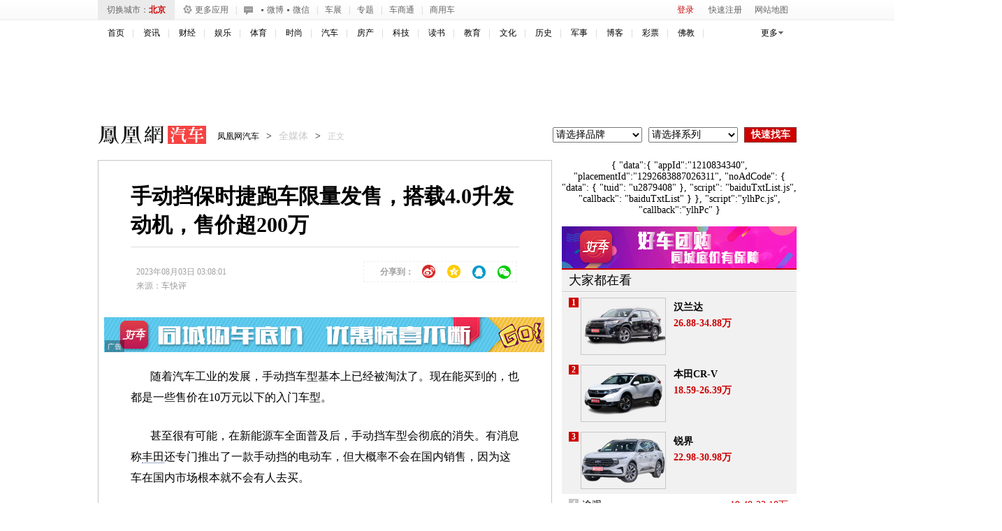

--- FILE ---
content_type: text/html; charset=UTF-8
request_url: https://region.ifeng.com/get?format=js&callback=setRegionCookies
body_size: 79
content:
(function(){setRegionCookies("9999_9999_[abroad][3.149.5.186]")})();

--- FILE ---
content_type: text/plain;charset=UTF-8
request_url: https://iis1.deliver.ifeng.com/showcode?cb=iis3.d1_1769787787402_6454&cl=2&tc=1769787790040&dm=auto.ifeng.com&h=90&w=640&uid=&adids=7201
body_size: 941
content:
iis3.d1_1769787787402_6454({"7201":{"ap":"7201","b":"41","cf":"iis","code":"%7B%22data%22%3A%7B%22tuid%22%3A%22u6911383%22%7D%2C%22script%22%3A%22baiduTxtList.js%22%2C%22callback%22%3A%22baiduTxtList%22%7D","ct":"1-1-2892","h":"90","murls":["https://iis1.deliver.ifeng.com/i?p=[base64]&t_tk_type=ifeng_imp&t_tk_bid=_41_&t_tk_ap=_7201_&tm_time=__FH_TM_TIME__&milli_time=__FH_TM_MILLI_TIME__"],"rid":"5876","sn":"百度","w":"640"}})

--- FILE ---
content_type: text/plain;charset=UTF-8
request_url: https://iis1.deliver.ifeng.com/showcode?dm=auto.ifeng.com&adids=&cl=2&f=html&channel=auto&fid=&tc=1769787795599&custom=&h=&adunitid=191&w=&uid=&cb=iis3.d1_1769787787402_6454
body_size: 4
content:
iis3.d1_1769787787402_6454()

--- FILE ---
content_type: text/plain;charset=UTF-8
request_url: https://iis1.deliver.ifeng.com/showcode?w=1000&tc=1769787787417&cl=2&uid=&dm=auto.ifeng.com&cb=iis3.d1_1769787787402_6454&h=90&adids=824
body_size: 991
content:
iis3.d1_1769787787402_6454({"824":{"ap":"824","b":"41","cf":"iis","code":"%3Ciframe%20src%3D%22https%3A%2F%2Fhealth.ifeng.com%2Floc%2F8FZrB0WICTQ%22%20width%3D%221000%22%20height%3D%2290%22%20frameborder%3D%220%22%20scrolling%3D%22no%22%3E%3C%2Fiframe%3E","ct":"1-1-2880","h":"90","murls":["https://iis1.deliver.ifeng.com/i?p=[base64]&t_tk_type=ifeng_imp&t_tk_bid=_41_&t_tk_ap=_824_&tm_time=__FH_TM_TIME__&milli_time=__FH_TM_MILLI_TIME__"],"rid":"5862","sn":"百度","w":"1000"}})

--- FILE ---
content_type: text/plain;charset=UTF-8
request_url: https://iis1.deliver.ifeng.com/showcode?h=250&uid=&cb=iis3.d1_1769787787402_6454&dm=auto.ifeng.com&tc=1769787790359&adids=1536&cl=2&w=640
body_size: 2
content:
iis3.d1_1769787787402_6454()

--- FILE ---
content_type: text/plain;charset=UTF-8
request_url: https://iis1.deliver.ifeng.com/showcode?uid=&tc=1769787790977&h=250&dm=auto.ifeng.com&cl=2&adids=1281&cb=iis3.d1_1769787787402_6454&w=300
body_size: 972
content:
iis3.d1_1769787787402_6454({"1281":{"ap":"1281","b":"41","cf":"iis","code":"%7B%22data%22%3A%7B%22tuid%22%3A%22u3560060%22%2C%22w%22%3A640%2C%22h%22%3A80%7D%2C%22script%22%3A%22baiduTxtList.js%22%2C%22callback%22%3A%22baiduTxtList%22%7D","ct":"1-1-3322","h":"250","murls":["https://iis1.deliver.ifeng.com/i?p=[base64]&t_tk_type=ifeng_imp&t_tk_bid=_41_&t_tk_ap=_1281_&tm_time=__FH_TM_TIME__&milli_time=__FH_TM_MILLI_TIME__"],"rid":"6699","sn":"百度","w":"300"}})